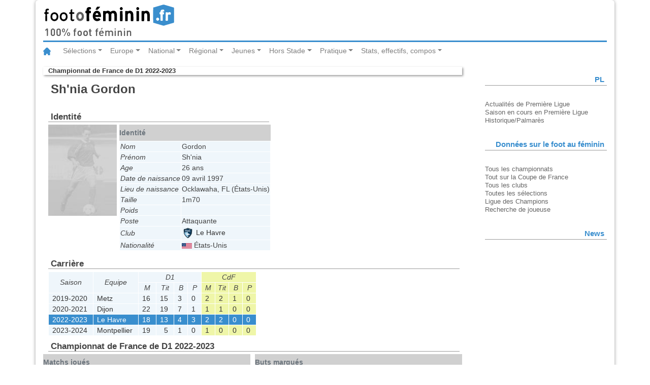

--- FILE ---
content_type: text/html
request_url: https://statsfootofeminin.fr/joueur.php?joueur=10880&id=720
body_size: 3937
content:
<!DOCTYPE html>
<html lang="fr">
<head>
	<meta charset="UTF-8">
	<meta content="fr" http-equiv="Content-Language">
	<meta name="viewport" content="width=device-width, initial-scale=1.0">
	<link rel="stylesheet" type="text/css" href="/css/bootstrap.css">
	<link rel="stylesheet" type="text/css" href="/css/foot.css">
	<link rel="stylesheet" type="text/css" href="/css/foot-print.css" media="print">
	<title>Footofeminin.fr - Sh'nia Gordon - Championnat de France de D1 2022-2023</title>
	<script src="/js/jquery-3.2.1.slim.min.js"></script>
	<script src="/js/popper.min.js"></script>
	<script src="/js/bootstrap.min.js"></script>
</head>
<body>
	<div class="container">
		<header class="row">
			<div class="col-md-12">
				<img class="logo" src="/img/logo_fof.svg" alt="footfeminin.fr, 100% foot féminin">
			</div>
		</header>
	<!-- Barre de navigation -->
	<nav class="navbar navbar-expand-lg navbar-light bg-whites">
		<a class="navbar-brand" href="http://www.footofeminin.fr/"><img src="/img/ico_home.svg" alt="Accueil"></a>
		<button class="navbar-toggler" type="button" data-toggle="collapse" data-target="#navbarSupportedContent" aria-controls="navbarSupportedContent" aria-expanded="false" aria-label="Toggle navigation"><span class="navbar-toggler-icon"></span></button>
		<div class="collapse navbar-collapse" id="navbarSupportedContent">
			<ul class="navbar-nav mr-auto">
				<!-- ****************** Sélections ****************** -->
				<li class="nav-item dropdown">
					<a class="nav-link dropdown-toggle" href="#" id="navbarDropdownMenuLink" data-toggle="dropdown" aria-haspopup="true" aria-expanded="false">Sélections</a>
					<!-- bloc menu déroulant -->
					<div class="dropdown-menu" aria-labelledby="navbarDropdownMenuLink">
						<a class="dropdown-item" href="http://www.footofeminin.fr/Equipes-de-France_r36.html">Equipe de France A</a>
						<a class="dropdown-item" href="http://www.footofeminin.fr/Selections-jeunes_r86.html">Sélections jeunes</a>
						<a class="dropdown-item" href="http://www.footofeminin.fr/Autres-selections_r87.html">Autres sélections</a>
						<div class="dropdown-divider"></div> <!-- diviseur -->
						<a class="dropdown-item" href="http://www.footofeminin.fr/International_r37.html">International</a>
					</div>
				</li>
				<!-- ******************  Europe ****************** -->
				<li class="nav-item dropdown">
					<a class="nav-link dropdown-toggle" href="#" id="navbarDropdownMenuLink" data-toggle="dropdown" aria-haspopup="true" aria-expanded="false">	Europe</a>
					<!-- bloc menu déroulant -->
					<div class="dropdown-menu" aria-labelledby="navbarDropdownMenuLink">
						<a class="dropdown-item" href="http://www.footofeminin.fr/Ligue-des-Champions_r38.html">Ligue des Champions</a>
						<a class="dropdown-item" href="http://www.footofeminin.fr/Championnats-etrangers_r65.html">Championnats étrangers</a>
					</div>
				</li>
				<!-- ****************** National ****************** -->
				<li class="nav-item dropdown">
					<a class="nav-link dropdown-toggle" href="#" id="navbarDropdownMenuLink" data-toggle="dropdown" aria-haspopup="true" aria-expanded="false">National</a>
					<!-- bloc menu déroulant -->
					<div class="dropdown-menu" aria-labelledby="navbarDropdownMenuLink">
						<a class="dropdown-item" href="http://www.footofeminin.fr/Division-1_r39.html">Division 1</a>
						<a class="dropdown-item" href="http://www.footofeminin.fr/Division-2_r40.html">Division 2</a>
						<a class="dropdown-item" href="http://www.footofeminin.fr/Coupe-de-France_r43.html">Coupe de France</a>
						<a class="dropdown-item" href="http://www.footofeminin.fr/Challenge-U19_r82.html">Challenge U19</a>
						<a class="dropdown-item" href="http://www.footofeminin.fr/Competitions-diverses_r46.html">Actualités diverses</a>
						<a class="dropdown-item" href="http://www.footofeminin.fr/Interregion_r41.html">Interrégion</a>
				</div>
				</li>
				<!-- ******************  Régional ****************** -->
				<li class="nav-item dropdown">
					<a class="nav-link dropdown-toggle" href="#" id="navbarDropdownMenuLink" data-toggle="dropdown" aria-haspopup="true" aria-expanded="false">Régional</a>
					<!-- bloc menu déroulant -->
					<div class="dropdown-menu" aria-labelledby="navbarDropdownMenuLink">
						<a class="dropdown-item" href="http://www.footofeminin.fr/Regionaux_r42.html">Compétitions</a>
						<a class="dropdown-item" href="http://www.footofeminin.fr/Actualites-des-regions_r88.html">Actualités des régions</a>
						<a class="dropdown-item" href="http://www.footofeminin.fr/En-direct-des-regions_r113.html">En direct des régions</a>
					</div>
				</li>
				<!-- ******************  Jeunes ****************** -->
				<li class="nav-item dropdown">
					<a class="nav-link dropdown-toggle" href="#" id="navbarDropdownMenuLink" data-toggle="dropdown" aria-haspopup="true" aria-expanded="false">Jeunes</a>
					<!-- bloc menu déroulant -->
					<div class="dropdown-menu" aria-labelledby="navbarDropdownMenuLink">
						<a class="dropdown-item" href="http://www.footofeminin.fr/Coupes-de-jeunes_r45.html">Compétitions nationales</a>
						<a class="dropdown-item" href="http://www.footofeminin.fr/Universitaire_r84.html">Universitaire</a>
						<a class="dropdown-item" href="http://www.footofeminin.fr/Scolaire_r85.html">Scolaire</a>
						<a class="dropdown-item" href="http://www.footofeminin.fr/Jeunes-regions_r89.html">Actualités des régions</a>
					</div>
				</li>
				<!-- ****************** Hors Stade ****************** -->
				<li class="nav-item dropdown">
					<a class="nav-link dropdown-toggle" href="#" id="navbarDropdownMenuLink" data-toggle="dropdown" aria-haspopup="true" aria-expanded="false">Hors Stade</a>
					<!-- bloc menu déroulant -->
					<div class="dropdown-menu" aria-labelledby="navbarDropdownMenuLink">
						<a class="dropdown-item" href="http://www.footofeminin.fr/Reportages_r44.html">Reportages</a>
						<a class="dropdown-item" href="http://www.footofeminin.fr/Educateurs_r50.html">Educateurs</a>
						<a class="dropdown-item" href="http://www.footofeminin.fr/Arbitrage_r73.html">Arbitrage</a>
						<a class="dropdown-item" href="http://www.footofeminin.fr/People_r48.html">People</a>
						<a class="dropdown-item" href="http://www.footofeminin.fr/L-entretien-Footengo_r98.html">L'entretien</a>
					</div>
				</li>
				<!-- ******************  Pratique ****************** -->
				<li class="nav-item dropdown">
					<a class="nav-link dropdown-toggle" href="#" id="navbarDropdownMenuLink" data-toggle="dropdown" aria-haspopup="true" aria-expanded="false">Pratique</a>
					<!-- bloc menu déroulant -->
					<div class="dropdown-menu" aria-labelledby="navbarDropdownMenuLink">
						<a class="dropdown-item" href="http://www.footofeminin.fr/Les-breves_r114.html">Les brèves</a>
						<a class="dropdown-item" href="http://www.footofeminin.fr/photos/">Photos</a>
						<a class="dropdown-item" href="http://www.footofeminin.fr/Radios_r66.html">Radios</a>
						<a class="dropdown-item" href="http://www.footofeminin.fr/Programmes-TV_r72.html">Programmes TV</a>
						<a class="dropdown-item" href="http://www.footofeminin.fr/Livre_r75.html">Livre</a>
						<a class="dropdown-item" href="http://www.footofeminin.fr/links/">Liens</a>
						<a class="dropdown-item" href="http://www.footofeminin.fr/videos/">Vidéos</a>
					</div>
				</li>
				<!-- ******************  Stats, effectifs, compos ****************** -->
				<li class="nav-item dropdown">
					<a class="nav-link dropdown-toggle" href="#" id="navbarDropdownMenuLink" data-toggle="dropdown" aria-haspopup="true" aria-expanded="false">Stats, effectifs, compos</a>
					<!-- bloc menu déroulant -->
					<div class="dropdown-menu" aria-labelledby="navbarDropdownMenuLink">
						<a class="dropdown-item" href="/index.php">Tous les championnats</a>
						<a class="dropdown-item" href="/cf.php">Tout sur la Coupe de France</a>
						<a class="dropdown-item" href="/clubs.php">Tous les clubs</a>
						<a class="dropdown-item" href="/selection/">Toutes les sélections</a>
						<a class="dropdown-item" href="/ce.php" title="Toutes les équipes de France">Ligue des Champions</a>
						<a class="dropdown-item" href="/recherche_joueur.php">Rechercher une joueuse</a>
					</div>
				</li>
			</ul>
		</div>
	</nav>
	<section class="row">
		<article class="col-md-9 table-responsive-sm">
		<p class="rubrique"><a href="accueil.php?id=720" title="retour à l'accueil de la compétition">Championnat de France de D1 2022-2023</a></p>
		<h1>Sh'nia Gordon</h1>
		<div id="identite">
			<h2>Identité</h2>
<img id="photo" src="photos/manque.jpg" alt="">
			<table summary="Carte d'identité de la joueuse">
				<caption>Identité</caption>
				<tr>
					<th>Nom</th>
					<td>Gordon</td>
				</tr>
				<tr>
					<th>Prénom</th>
					<td>Sh'nia</td>
				</tr>
				<tr>
					<th>Age</th>
					<td>26 ans</td>
				</tr>
				<tr>
					<th>Date de naissance</th>
					<td>09 avril 1997</td>
				<tr>
					<th>Lieu de naissance</th>
					<td>Ocklawaha, FL (États-Unis)</td>
				</tr>
				<tr>
					<th>Taille</th>
					<td>1m70</td>
				</tr>
				<tr>
					<th>Poids</th>
					<td>&nbsp;</td>
				</tr>
				<tr>
					<th>Poste</th>
					<td>Attaquante</td>
				</tr>
				<tr>
					<th>Club</th>
					<td class="club"><a href="equipe.php?saison=&amp;equipe=591"><img src="img/logo_hac.svg" alt="" class="logo">&nbsp;Le Havre</a></td>
				</tr>
				<tr>
					<th>Nationalité</th>
					<td class="nationalite">
          <img src="img/nat/USA.svg" alt="">&nbsp;États-Unis					</td>
				</tr>
			</table>
		</div>

		<div id="carriere">
			<h2>Carrière</h2>
<table class="carriere" summary="">
	<caption>Carrière</caption>
	<colgroup class="identification">
		<col class="saison">
		<col class="equipe">
	</colgroup>
	<colgroup class="resultats D1">
		<col class="matchs">
		<col class="titularisations">
		<col class="buts">
		<col class="passes">
	</colgroup>
	<colgroup class="resultats CdF">
		<col class="matchs">
		<col class="titularisations">
		<col class="buts">
		<col class="passes">
	</colgroup>
	<thead>
		<tr>
			<th scope="col" rowspan="2">Saison</th>
			<th scope="col" rowspan="2">Equipe</th>
			<th scope="col" class="type1" colspan="4" title="Division 1">D1</th>
			<th scope="col" class="type2" colspan="4" title="Coupe de France">CdF</th>
		</tr>
		<tr>
			<th scope="col" class="type1" title="Matchs joués">M</th>
			<th scope="col" class="type1" title="Nombre de titularisations">Tit</th>
			<th scope="col" class="type1" title="Buts marqués">B</th>
			<th scope="col" class="type1" title="Passes décisives">P</th>
			<th scope="col" class="type2" title="Matchs joués">M</th>
			<th scope="col" class="type2" title="Nombre de titularisations">Tit</th>
			<th scope="col" class="type2" title="Buts marqués">B</th>
			<th scope="col" class="type2" title="Passes décisives">P</th>
		</tr>
	</thead>
	<tbody>
		<tr>
			<td scope="row"><a href="/joueur.php?joueur=10880&amp;saison=45">2019-2020</a></td>
			<td scope="row"><a href="/equipe.php?equipe=83&amp;saison=45">Metz</a></td>
			<td class="type1"><a href="/equipe.php?equipe=83&amp;id=475">16</a></td>
			<td class="type1"><a href="/equipe.php?equipe=83&amp;id=475">15</a></td>
			<td class="type1"><a href="/equipe.php?equipe=83&amp;id=475">3</a></td>
			<td class="type1"><a href="/equipe.php?equipe=83&amp;id=475">0</a></td>
			<td class="type2"><a href="/equipe.php?equipe=83&amp;id=481">2</a></td>
			<td class="type2"><a href="/equipe.php?equipe=83&amp;id=481">2</a></td>
			<td class="type2"><a href="/equipe.php?equipe=83&amp;id=481">1</a></td>
			<td class="type2"><a href="/equipe.php?equipe=83&amp;id=481">0</a></td>
		</tr>
		<tr>
			<td scope="row"><a href="/joueur.php?joueur=10880&amp;saison=46">2020-2021</a></td>
			<td scope="row"><a href="/equipe.php?equipe=80&amp;saison=46">Dijon</a></td>
			<td class="type1"><a href="/equipe.php?equipe=80&amp;id=659">22</a></td>
			<td class="type1"><a href="/equipe.php?equipe=80&amp;id=659">19</a></td>
			<td class="type1"><a href="/equipe.php?equipe=80&amp;id=659">7</a></td>
			<td class="type1"><a href="/equipe.php?equipe=80&amp;id=659">1</a></td>
			<td class="type2"><a href="/equipe.php?equipe=80&amp;id=660">1</a></td>
			<td class="type2"><a href="/equipe.php?equipe=80&amp;id=660">1</a></td>
			<td class="type2"><a href="/equipe.php?equipe=80&amp;id=660">0</a></td>
			<td class="type2"><a href="/equipe.php?equipe=80&amp;id=660">0</a></td>
		</tr>
		<tr class="encours">
			<td scope="row"><a href="/joueur.php?joueur=10880&amp;saison=48">2022-2023</a></td>
			<td scope="row"><a href="/equipe.php?equipe=591&amp;saison=48">Le Havre</a></td>
			<td class="type1"><a href="/equipe.php?equipe=591&amp;id=720">18</a></td>
			<td class="type1"><a href="/equipe.php?equipe=591&amp;id=720">13</a></td>
			<td class="type1"><a href="/equipe.php?equipe=591&amp;id=720">4</a></td>
			<td class="type1"><a href="/equipe.php?equipe=591&amp;id=720">3</a></td>
			<td class="type2"><a href="/equipe.php?equipe=591&amp;id=728">2</a></td>
			<td class="type2"><a href="/equipe.php?equipe=591&amp;id=728">2</a></td>
			<td class="type2"><a href="/equipe.php?equipe=591&amp;id=728">0</a></td>
			<td class="type2"><a href="/equipe.php?equipe=591&amp;id=728">0</a></td>
		</tr>
		<tr>
			<td scope="row"><a href="/joueur.php?joueur=10880&amp;saison=49">2023-2024</a></td>
			<td scope="row"><a href="/equipe.php?equipe=8&amp;saison=49">Montpellier</a></td>
			<td class="type1"><a href="/equipe.php?equipe=8&amp;id=733">19</a></td>
			<td class="type1"><a href="/equipe.php?equipe=8&amp;id=733">5</a></td>
			<td class="type1"><a href="/equipe.php?equipe=8&amp;id=733">1</a></td>
			<td class="type1"><a href="/equipe.php?equipe=8&amp;id=733">0</a></td>
			<td class="type2"><a href="/equipe.php?equipe=8&amp;id=739">1</a></td>
			<td class="type2"><a href="/equipe.php?equipe=8&amp;id=739">0</a></td>
			<td class="type2"><a href="/equipe.php?equipe=8&amp;id=739">0</a></td>
			<td class="type2"><a href="/equipe.php?equipe=8&amp;id=739">0</a></td>
		</tr>
	</tbody>
</table>
		</div>
		<div id="chiffres_saison">
			<h2>Championnat de France de D1 2022-2023</h2>
			<table id="matchs" summary="Matchs joués par la joueuse">
				<caption>Matchs joués</caption>
				<tr class="type1">
					<td><a href="/journee.php?id=720&amp;numero=5" title="Championnat de France de D1 2022-2023">5e journée</a></td>
					<td><a href="/equipe.php?equipe=11&amp;id=720" title="Voir la fiche de l équipe&nbsp;: Soyaux">Soyaux</a>-<a href="/equipe.php?equipe=591&amp;id=720" title="Voir la fiche de l équipe&nbsp;: Le Havre">Le Havre</a>&nbsp;<a href="/match.php?id=32592" title="Voir la page du match Soyaux-Le Havre">1-4</a></td>
					<td>33 min.</td>
				</tr>
				<tr class="type1">
					<td><a href="/journee.php?id=720&amp;numero=6" title="Championnat de France de D1 2022-2023">6e journée</a></td>
					<td><a href="/equipe.php?equipe=591&amp;id=720" title="Voir la fiche de l équipe&nbsp;: Le Havre">Le Havre</a>-<a href="/equipe.php?equipe=87&amp;id=720" title="Voir la fiche de l équipe&nbsp;: Rodez">Rodez</a>&nbsp;<a href="/match.php?id=32598" title="Voir la page du match Le Havre-Rodez">2-1</a></td>
					<td>26 min.</td>
				</tr>
				<tr class="type1">
					<td><a href="/journee.php?id=720&amp;numero=7" title="Championnat de France de D1 2022-2023">7e journée</a></td>
					<td><a href="/equipe.php?equipe=236&amp;id=720" title="Voir la fiche de l équipe&nbsp;: Fleury">Fleury</a>-<a href="/equipe.php?equipe=591&amp;id=720" title="Voir la fiche de l équipe&nbsp;: Le Havre">Le Havre</a>&nbsp;<a href="/match.php?id=32608" title="Voir la page du match Fleury-Le Havre">3-0</a></td>
					<td>45 min.</td>
				</tr>
				<tr class="type1">
					<td><a href="/journee.php?id=720&amp;numero=8" title="Championnat de France de D1 2022-2023">8e journée</a></td>
					<td><a href="/equipe.php?equipe=1&amp;id=720" title="Voir la fiche de l équipe&nbsp;: Lyon">Lyon</a>-<a href="/equipe.php?equipe=591&amp;id=720" title="Voir la fiche de l équipe&nbsp;: Le Havre">Le Havre</a>&nbsp;<a href="/match.php?id=32614" title="Voir la page du match Lyon-Le Havre">1-0</a></td>
					<td>11 min.</td>
				</tr>
				<tr class="type1">
					<td><a href="/journee.php?id=720&amp;numero=9" title="Championnat de France de D1 2022-2023">9e journée</a></td>
					<td><a href="/equipe.php?equipe=591&amp;id=720" title="Voir la fiche de l équipe&nbsp;: Le Havre">Le Havre</a>-<a href="/equipe.php?equipe=80&amp;id=720" title="Voir la fiche de l équipe&nbsp;: Dijon">Dijon</a>&nbsp;<a href="/match.php?id=32620" title="Voir la page du match Le Havre-Dijon">5-0</a></td>
					<td>90 min.</td>
				</tr>
				<tr class="type1">
					<td><a href="/journee.php?id=720&amp;numero=10" title="Championnat de France de D1 2022-2023">10e journée</a></td>
					<td><a href="/equipe.php?equipe=99&amp;id=720" title="Voir la fiche de l équipe&nbsp;: Reims">Reims</a>-<a href="/equipe.php?equipe=591&amp;id=720" title="Voir la fiche de l équipe&nbsp;: Le Havre">Le Havre</a>&nbsp;<a href="/match.php?id=32625" title="Voir la page du match Reims-Le Havre">3-1</a></td>
					<td>90 min.</td>
				</tr>
				<tr class="type1">
					<td><a href="/journee.php?id=720&amp;numero=11" title="Championnat de France de D1 2022-2023">11e journée</a></td>
					<td><a href="/equipe.php?equipe=591&amp;id=720" title="Voir la fiche de l équipe&nbsp;: Le Havre">Le Havre</a>-<a href="/equipe.php?equipe=8&amp;id=720" title="Voir la fiche de l équipe&nbsp;: Montpellier">Montpellier</a>&nbsp;<a href="/match.php?id=32631" title="Voir la page du match Le Havre-Montpellier">0-1</a></td>
					<td>82 min.</td>
				</tr>
				<tr class="type1">
					<td><a href="/journee.php?id=720&amp;numero=12" title="Championnat de France de D1 2022-2023">12e journée</a></td>
					<td><a href="/equipe.php?equipe=10&amp;id=720" title="Voir la fiche de l équipe&nbsp;: Guingamp">Guingamp</a>-<a href="/equipe.php?equipe=591&amp;id=720" title="Voir la fiche de l équipe&nbsp;: Le Havre">Le Havre</a>&nbsp;<a href="/match.php?id=32635" title="Voir la page du match Guingamp-Le Havre">2-2</a></td>
					<td>84 min.</td>
				</tr>
				<tr class="type1">
					<td><a href="/journee.php?id=720&amp;numero=13" title="Championnat de France de D1 2022-2023">13e journée</a></td>
					<td><a href="/equipe.php?equipe=591&amp;id=720" title="Voir la fiche de l équipe&nbsp;: Le Havre">Le Havre</a>-<a href="/equipe.php?equipe=2&amp;id=720" title="Voir la fiche de l équipe&nbsp;: Paris FC">Paris FC</a>&nbsp;<a href="/match.php?id=32641" title="Voir la page du match Le Havre-Paris FC">1-3</a></td>
					<td>90 min.</td>
				</tr>
				<tr class="type1">
					<td><a href="/journee.php?id=720&amp;numero=14" title="Championnat de France de D1 2022-2023">14e journée</a></td>
					<td><a href="/equipe.php?equipe=9&amp;id=720" title="Voir la fiche de l équipe&nbsp;: PSG">PSG</a>-<a href="/equipe.php?equipe=591&amp;id=720" title="Voir la fiche de l équipe&nbsp;: Le Havre">Le Havre</a>&nbsp;<a href="/match.php?id=32646" title="Voir la page du match PSG-Le Havre">3-1</a></td>
					<td>90 min.</td>
				</tr>
				<tr class="type1">
					<td><a href="/journee.php?id=720&amp;numero=15" title="Championnat de France de D1 2022-2023">15e journée</a></td>
					<td><a href="/equipe.php?equipe=591&amp;id=720" title="Voir la fiche de l équipe&nbsp;: Le Havre">Le Havre</a>-<a href="/equipe.php?equipe=11&amp;id=720" title="Voir la fiche de l équipe&nbsp;: Soyaux">Soyaux</a>&nbsp;<a href="/match.php?id=32652" title="Voir la page du match Le Havre-Soyaux">2-0</a></td>
					<td>89 min.</td>
				</tr>
				<tr class="type1">
					<td><a href="/journee.php?id=720&amp;numero=16" title="Championnat de France de D1 2022-2023">16e journée</a></td>
					<td><a href="/equipe.php?equipe=87&amp;id=720" title="Voir la fiche de l équipe&nbsp;: Rodez">Rodez</a>-<a href="/equipe.php?equipe=591&amp;id=720" title="Voir la fiche de l équipe&nbsp;: Le Havre">Le Havre</a>&nbsp;<a href="/match.php?id=32658" title="Voir la page du match Rodez-Le Havre">1-2</a></td>
					<td>45 min.</td>
				</tr>
				<tr class="type1">
					<td><a href="/journee.php?id=720&amp;numero=17" title="Championnat de France de D1 2022-2023">17e journée</a></td>
					<td><a href="/equipe.php?equipe=591&amp;id=720" title="Voir la fiche de l équipe&nbsp;: Le Havre">Le Havre</a>-<a href="/equipe.php?equipe=236&amp;id=720" title="Voir la fiche de l équipe&nbsp;: Fleury">Fleury</a>&nbsp;<a href="/match.php?id=32668" title="Voir la page du match Le Havre-Fleury">1-1</a></td>
					<td>17 min.</td>
				</tr>
				<tr class="type1">
					<td><a href="/journee.php?id=720&amp;numero=18" title="Championnat de France de D1 2022-2023">18e journée</a></td>
					<td><a href="/equipe.php?equipe=591&amp;id=720" title="Voir la fiche de l équipe&nbsp;: Le Havre">Le Havre</a>-<a href="/equipe.php?equipe=1&amp;id=720" title="Voir la fiche de l équipe&nbsp;: Lyon">Lyon</a>&nbsp;<a href="/match.php?id=32674" title="Voir la page du match Le Havre-Lyon">0-7</a></td>
					<td>45 min.</td>
				</tr>
				<tr class="type1">
					<td><a href="/journee.php?id=720&amp;numero=19" title="Championnat de France de D1 2022-2023">19e journée</a></td>
					<td><a href="/equipe.php?equipe=80&amp;id=720" title="Voir la fiche de l équipe&nbsp;: Dijon">Dijon</a>-<a href="/equipe.php?equipe=591&amp;id=720" title="Voir la fiche de l équipe&nbsp;: Le Havre">Le Havre</a>&nbsp;<a href="/match.php?id=32680" title="Voir la page du match Dijon-Le Havre">0-2</a></td>
					<td>79 min.</td>
				</tr>
				<tr class="type1">
					<td><a href="/journee.php?id=720&amp;numero=20" title="Championnat de France de D1 2022-2023">20e journée</a></td>
					<td><a href="/equipe.php?equipe=591&amp;id=720" title="Voir la fiche de l équipe&nbsp;: Le Havre">Le Havre</a>-<a href="/equipe.php?equipe=99&amp;id=720" title="Voir la fiche de l équipe&nbsp;: Reims">Reims</a>&nbsp;<a href="/match.php?id=32685" title="Voir la page du match Le Havre-Reims">0-5</a></td>
					<td>74 min.</td>
				</tr>
				<tr class="type1">
					<td><a href="/journee.php?id=720&amp;numero=21" title="Championnat de France de D1 2022-2023">21e journée</a></td>
					<td><a href="/equipe.php?equipe=8&amp;id=720" title="Voir la fiche de l équipe&nbsp;: Montpellier">Montpellier</a>-<a href="/equipe.php?equipe=591&amp;id=720" title="Voir la fiche de l équipe&nbsp;: Le Havre">Le Havre</a>&nbsp;<a href="/match.php?id=32691" title="Voir la page du match Montpellier-Le Havre">2-1</a></td>
					<td>82 min.</td>
				</tr>
				<tr class="type1">
					<td><a href="/journee.php?id=720&amp;numero=22" title="Championnat de France de D1 2022-2023">22e journée</a></td>
					<td><a href="/equipe.php?equipe=591&amp;id=720" title="Voir la fiche de l équipe&nbsp;: Le Havre">Le Havre</a>-<a href="/equipe.php?equipe=72&amp;id=720" title="Voir la fiche de l équipe&nbsp;: Bordeaux">Bordeaux</a>&nbsp;<a href="/match.php?id=32696" title="Voir la page du match Le Havre-Bordeaux">2-4</a></td>
					<td>85 min.</td>
				</tr>
			</table>
 			<table id="buts" summary="Buts marqués par la joueuse">
				<caption>Buts marqués</caption>
				<tr class="type1">
					<td><a href="/journee.php?id=720&amp;numero=10" title="Championnat de France de D1 2022-2023">10e journée</a></td>
					<td><a href="/equipe.php?equipe=99&amp;id=720" title="Voir la fiche de l équipe&nbsp;: Reims">Reims</a>-<a href="/equipe.php?equipe=591&amp;id=720" title="Voir la fiche de l équipe&nbsp;: Le Havre">Le Havre</a>&nbsp;<a href="/match.php?id=32625" title="Voir la page du match Reims-Le Havre">3-1</a></td>
					<td>2' </td>
				</tr>
				<tr class="type1">
					<td><a href="/journee.php?id=720&amp;numero=12" title="Championnat de France de D1 2022-2023">12e journée</a></td>
					<td><a href="/equipe.php?equipe=10&amp;id=720" title="Voir la fiche de l équipe&nbsp;: Guingamp">Guingamp</a>-<a href="/equipe.php?equipe=591&amp;id=720" title="Voir la fiche de l équipe&nbsp;: Le Havre">Le Havre</a>&nbsp;<a href="/match.php?id=32635" title="Voir la page du match Guingamp-Le Havre">2-2</a></td>
					<td>45'+3 </td>
				</tr>
				<tr class="type1">
					<td><a href="/journee.php?id=720&amp;numero=13" title="Championnat de France de D1 2022-2023">13e journée</a></td>
					<td><a href="/equipe.php?equipe=591&amp;id=720" title="Voir la fiche de l équipe&nbsp;: Le Havre">Le Havre</a>-<a href="/equipe.php?equipe=2&amp;id=720" title="Voir la fiche de l équipe&nbsp;: Paris FC">Paris FC</a>&nbsp;<a href="/match.php?id=32641" title="Voir la page du match Le Havre-Paris FC">1-3</a></td>
					<td>10' </td>
				</tr>
				<tr class="type1">
					<td><a href="/journee.php?id=720&amp;numero=15" title="Championnat de France de D1 2022-2023">15e journée</a></td>
					<td><a href="/equipe.php?equipe=591&amp;id=720" title="Voir la fiche de l équipe&nbsp;: Le Havre">Le Havre</a>-<a href="/equipe.php?equipe=11&amp;id=720" title="Voir la fiche de l équipe&nbsp;: Soyaux">Soyaux</a>&nbsp;<a href="/match.php?id=32652" title="Voir la page du match Le Havre-Soyaux">2-0</a></td>
					<td>24' </td>
				</tr>
			</table>
			<table id="passes" summary="Passes décisives de la joueuse">
				<caption>Passes décisives</caption>
				<tr class="type1">
					<td><a href="/journee.php?id=720&amp;numero=9" title="Championnat de France de D1 2022-2023">9e journée</a></td>
					<td><a href="/equipe.php?equipe=591&amp;id=720" title="Voir la fiche de l équipe&nbsp;: Le Havre">Le Havre</a>-<a href="/equipe.php?equipe=80&amp;id=720" title="Voir la fiche de l équipe&nbsp;: Dijon">Dijon</a>&nbsp;<a href="/match.php?id=32620" title="Voir la page du match Le Havre-Dijon">5-0</a></td>
					<td>19' </td>
				</tr>
				<tr class="type1">
					<td><a href="/journee.php?id=720&amp;numero=14" title="Championnat de France de D1 2022-2023">14e journée</a></td>
					<td><a href="/equipe.php?equipe=9&amp;id=720" title="Voir la fiche de l équipe&nbsp;: PSG">PSG</a>-<a href="/equipe.php?equipe=591&amp;id=720" title="Voir la fiche de l équipe&nbsp;: Le Havre">Le Havre</a>&nbsp;<a href="/match.php?id=32646" title="Voir la page du match PSG-Le Havre">3-1</a></td>
					<td>47' </td>
				</tr>
				<tr class="type1">
					<td><a href="/journee.php?id=720&amp;numero=15" title="Championnat de France de D1 2022-2023">15e journée</a></td>
					<td><a href="/equipe.php?equipe=591&amp;id=720" title="Voir la fiche de l équipe&nbsp;: Le Havre">Le Havre</a>-<a href="/equipe.php?equipe=11&amp;id=720" title="Voir la fiche de l équipe&nbsp;: Soyaux">Soyaux</a>&nbsp;<a href="/match.php?id=32652" title="Voir la page du match Le Havre-Soyaux">2-0</a></td>
					<td>88' </td>
				</tr>
			</table>
		</div>
<p class="mention">Photos utilisées avec l'autorisation de l'auteur et informations sur les joueuses 
publiées par footofeminin.fr</p>
        </article>
        <section class="col-lg-3">




        <section class="row">
            <aside class="col-lg-12 seealso">
		<h1>PL</h1>
		<div class="menu">
			<ul>
				<li><a href="http://www.footofeminin.fr/index.php?action=rubrique&amp;numrub=39">Actualités de Première Ligue</a></li>
				<li><a href="/d1.php" title="Aller à la page d'accueil de la saison en cours">Saison en cours en Première Ligue</a></li>
				<li><a href="/palmares.php?id=D1">Historique/Palmarès</a></li>
			</ul>
		</div>
            </aside>
        </section>
        <section class="row">
            <aside class="col-lg-12 seealso">
		<h1>Données sur le foot au féminin</h1>
		<div class="menu">
			<ul>
				<li><a href="/index.php">Tous les championnats</a></li>
				<li><a href="/cf.php">Tout sur la Coupe de France</a></li>
				<li><a href="/clubs.php" title="Liste des clubs de la saison">Tous les clubs</a></li>
				<li><a href="/selection/" title="Toutes les équipes de France">Toutes les sélections</a></li>
				<li><a href="/ce.php" title="Toutes les équipes de France">Ligue des Champions</a></li>
				<li><a href="/recherche_joueur.php" title="Recherche de joueuse">Recherche de joueuse</a></li>
			</ul>
		</div>
            </aside>
        </section>
        <section class="row">
            <aside class="col-lg-12 seealso">
		<h1>News</h1>
            </aside>
        </section>
<!--	<section class="row">
			<aside class="col-lg-12 seealso">
				<h1>Live</h1> 
			</aside>
		</section> -->
      </section>  
      </section>  
      <footer class="row">
          <p class="col-lg-6 contact">Infos email : <a href="mailto:contact@footofeminin.fr" title="contact">contact@footofeminin.fr</a></p>
          <p class="col-lg-6 copyright">footofeminin.fr &copy; 2007-2025</p>
      </footer>
    </div><!-- Fin container -->
</body>
</html>


--- FILE ---
content_type: image/svg+xml
request_url: https://statsfootofeminin.fr/img/logo_hac.svg
body_size: 15769
content:
<?xml version="1.0" encoding="UTF-8" standalone="no"?>
<svg
   xmlns:dc="http://purl.org/dc/elements/1.1/"
   xmlns:cc="http://creativecommons.org/ns#"
   xmlns:rdf="http://www.w3.org/1999/02/22-rdf-syntax-ns#"
   xmlns:svg="http://www.w3.org/2000/svg"
   xmlns="http://www.w3.org/2000/svg"
   height="736.2403"
   width="736.2403"
   version="1.1"
   id="svg2">
  <metadata
     id="metadata8">
    <rdf:RDF>
      <cc:Work
         rdf:about="">
        <dc:format>image/svg+xml</dc:format>
        <dc:type
           rdf:resource="http://purl.org/dc/dcmitype/StillImage" />
        <dc:title></dc:title>
      </cc:Work>
    </rdf:RDF>
  </metadata>
  <defs
     id="defs6" />
  <g
     transform="translate(68.120129,-1.6884766e-5)"
     id="g2861">
    <path
       id="path3015"
       d="M 300.53295,9.1796876e-6 273.28399,11.187149 C 238.87137,25.292475 170.91899,48.479147 129.3034,60.29798 95.541511,69.886362 28.094046,84.392184 19.331798,85.205191 L 1.1425779,86.893817 1.7697912,118.90732 0.68270393,170.18496 c -2.06761253,25.64465 0.99826367,131.91583 3.38687717,155.8603 5.4608796,54.74173 13.9878059,86.7492 33.9392709,127.20973 55.671732,112.89929 153.984098,223.52286 242.662338,273.13502 9.19913,5.14657 18.07664,9.4124 19.79209,9.42814 l 0.0696,0.42217 c 1.71545,-0.0158 10.59296,-4.21122 19.79211,-9.35779 88.67821,-49.61219 186.99059,-160.30608 242.6623,-273.2054 19.95147,-40.46051 28.47839,-72.46798 33.93928,-127.2097 2.38863,-23.9445 4.24889,-129.06885 2.18129,-154.71349 l 0.11835,-52.42447 0.6272,-32.013497 -18.18923,-1.688626 C 572.90206,84.81434 505.45462,70.308516 471.69272,60.720137 430.07713,48.901304 362.12475,25.714632 327.71215,11.609305 L 300.53295,0.42216518 Z"
       style="fill:#0a314e;fill-opacity:1;stroke:none" />
    <path
       style="fill:#051f35;fill-opacity:1;stroke:none"
       d="M 300.50639,18.351045 274.61581,28.980497 C 241.91867,42.382662 177.35376,64.413465 137.81274,75.643121 105.7339,84.753515 41.648737,98.536208 33.323294,99.308688 l -17.282476,1.604442 0.595946,30.41761 -1.032894,48.72142 c -1.964542,24.36625 0.948499,125.33974 3.218038,148.09056 5.188652,52.01283 13.290506,82.42469 32.247377,120.86824 52.896455,107.27119 146.307885,212.38009 230.565465,259.51907 8.74053,4.89 17.17551,8.94317 18.80542,8.95814 l 0.0662,0.40112 c 1.62994,-0.0158 10.06489,-4.00129 18.80547,-8.89131 84.25753,-47.13898 177.66898,-152.31471 230.56539,-259.58591 18.95689,-38.44353 27.05875,-68.85541 32.2474,-120.86824 2.26955,-22.75083 4.03708,-122.63466 2.07256,-147.0009 l 0.11248,-49.81108 0.59594,-30.41761 -17.28247,-1.604442 C 559.2977,98.937328 495.21257,85.154625 463.13373,76.044232 423.59269,64.814577 359.0278,42.783776 326.33067,29.381608 L 300.50639,18.752156 Z"
       id="path2991" />
    <path
       style="fill:#b9955d;fill-opacity:1"
       d="m 300.45551,40.453365 -24.20868,9.951672 C 245.61838,62.959276 185.11425,83.644981 148.07494,94.164162 118.02564,102.69815 57.980252,115.60243 50.181543,116.32603 l -16.162645,1.48217 0.564634,28.51401 -0.988109,45.59418 c -1.84025,22.82465 0.908956,117.44735 3.034907,138.75878 4.860377,48.72207 12.450398,77.19778 30.207912,113.20909 49.549818,100.48441 137.045678,198.91828 215.972458,243.07488 8.18755,4.58063 16.04744,8.38491 17.57423,8.39893 l 0.0705,0.42348 c 1.52681,-0.0158 9.45723,-3.7477 17.6448,-8.32835 78.92676,-44.15661 166.42268,-142.73168 215.97246,-243.21604 17.75751,-36.01129 25.34757,-64.487 30.20791,-113.2091 2.12599,-21.31145 3.74585,-114.87546 1.90564,-137.70008 l 0.14127,-46.65288 0.56464,-28.51401 -16.23323,-1.48216 C 542.85997,115.95532 482.88535,103.05105 452.83607,94.517058 415.79673,83.997879 355.29264,63.382753 324.66419,50.828512 L 300.45551,40.87684 Z"
       id="path3019" />
    <path
       id="path4251"
       d="m 300.45551,54.286895 v 0.352896 l 23.14999,9.528196 c 29.33794,12.025281 87.25856,31.777523 122.73729,41.853483 28.78318,8.17442 86.32965,20.55123 93.7998,21.24434 l 15.52743,1.48217 -0.56463,27.24358 -0.0705,44.74724 c 1.76267,21.86294 0.13077,111.42851 -1.90564,131.84201 -4.65556,46.66925 -11.92816,73.9863 -28.93749,108.48028 -47.46204,96.25056 -131.26646,190.61536 -206.86773,232.91147 -7.84259,4.38764 -15.40595,7.95965 -16.86844,7.97546 l -0.0707,-0.3529 c -1.46247,-0.0136 -9.02588,-3.65842 -16.86844,-8.04603 C 207.9152,631.25298 124.11084,536.95878 76.648756,440.70819 59.639438,406.21419 52.366859,378.89714 47.71127,332.22791 45.674895,311.81443 43.054809,221.26075 44.817521,199.39779 l 0.91753,-43.75912 -0.494055,-27.24359 15.456853,-1.48216 c 7.470117,-0.69312 65.016611,-13.06992 93.799801,-21.24435 35.4787,-10.075959 93.39934,-29.8282 122.73729,-41.853479 z"
       style="fill:#003259;fill-opacity:1" />
    <path
       style="fill:#8bc4e5;fill-opacity:1"
       d="m 300.43359,292.00088 -133.0039,7.59179 -92.228518,19.62305 c -7.130435,1.51714 -19.688868,6.2243 -27.677734,10.76367 0.06293,0.74752 0.125508,1.62662 0.1875,2.24805 4.655589,46.66923 11.928181,73.98647 28.9375,108.48047 47.462082,96.25059 131.265932,190.54569 206.867182,232.8418 7.84257,4.3876 15.40668,8.03132 16.86915,8.04492 l 0.0137,0.0703 0.006,-76.15039 0.008,-78.37891 0.006,-78.3789 0.008,-78.37891 z"
       id="path4259" />
    <path
       style="color:#000000;display:inline;overflow:visible;visibility:visible;fill:#b9955d;fill-opacity:1;fill-rule:nonzero;stroke:none;stroke-width:0.2;marker:none;enable-background:accumulate"
       d="m 39.100188,337.96977 c 7.481394,-4.62272 5.112016,-2.6893 15.739584,-6.80054 10.627564,-4.11123 22.688586,-7.93767 36.065989,-11.43386 13.377389,-3.49612 28.098839,-6.60953 43.829709,-9.38701 15.73085,-2.7775 32.49382,-5.17324 50.18183,-7.1285 17.68802,-1.95524 36.29706,-3.48763 55.54586,-4.51707 19.24877,-1.02942 39.15566,-1.55275 59.56887,-1.55275 20.41321,0 40.3201,0.52333 59.56888,1.55275 19.24877,1.02944 37.85788,2.56183 55.54585,4.51707 17.68802,1.95526 34.45098,4.351 50.18184,7.1285 15.73086,2.77748 30.38173,5.89089 43.75912,9.38701 13.3774,3.49619 25.50903,7.32263 36.13657,11.43386 10.62756,4.11124 7.683,1.02741 15.1644,5.65014 v -7.41082 c -7.4814,-4.62273 -4.53684,-1.5389 -15.1644,-5.65014 -10.62754,-4.11123 -22.75917,-7.93769 -36.13657,-11.43383 -13.37739,-3.49617 -28.02826,-6.60956 -43.75912,-9.38704 -15.73086,-2.7775 -32.49382,-5.17322 -50.18184,-7.1285 -17.68797,-1.95524 -36.29708,-3.48763 -55.54585,-4.5171 -19.24878,-1.02939 -39.15567,-1.55272 -59.56888,-1.55272 -20.41321,0 -40.3201,0.52333 -59.56887,1.55272 -19.2488,1.02947 -37.85784,2.56186 -55.54586,4.5171 -17.68801,1.95528 -34.45098,4.351 -50.18183,7.1285 -15.73087,2.77748 -30.45232,5.89087 -43.829709,9.38704 -13.377403,3.49614 -25.438425,7.3226 -36.065989,11.43383 -10.627568,4.11124 -8.25819,2.17782 -15.739584,6.80054"
       id="path3074" />
    <g
       id="g4266"
       transform="translate(-3.0000003,-3.0596729)">
      <path
         id="path3010"
         d="m 140.41748,132.44287 -27.59648,0.0706 -0.14116,67.82665 v 67.19143 l 27.173,-0.14116 0.28232,-40.08901 53.85196,-0.14116 v 40.23017 l 29.50212,0.28232 -0.14116,-67.33259 v -67.54433 h -29.36096 v 34.86614 l 0.14115,32.53703 -53.85195,0.21173 0.14116,-30.5608 c 0.0723,-16.15047 0.0502,-35.85425 0,-37.407 z m 162.75571,0.21174 -59.99235,134.52402 25.97316,0.28232 8.46951,-15.17454 h 25.62026 25.69084 l 7.90488,15.24512 28.65516,-0.0705 C 346.04618,222.13907 324.2227,177.24689 303.17319,132.65472 Z m 131.91259,0.21174 c -20.65702,0.64768 -40.80503,10.70453 -53.56964,28.93748 -21.4983,30.70814 -13.98088,73.0073 16.72728,94.5056 30.70816,21.4983 73.0073,14.05143 94.50559,-16.6567 l -21.95014,-18.13886 c -6.7464,12.17093 -19.10012,20.32682 -33.24282,20.32682 -21.36357,0 -38.67742,-18.61921 -38.67742,-41.57117 0,-22.95196 17.31385,-41.50059 38.67742,-41.50059 12.78164,0 24.08229,6.67277 31.12545,16.93901 l 21.80898,-16.93901 c -4.11343,-5.23023 -8.94721,-9.80567 -14.39816,-13.6218 -12.47518,-8.73368 -26.87278,-12.72394 -41.00654,-12.28078 z m -132.61838,58.08671 15.73917,36.41888 -31.33718,0.0705 15.59801,-36.48947 z"
         style="fill:#ececee;fill-opacity:1" />
      <path
         id="path3129"
         d="m 225.60661,323.85376 v 8.96356 8.96356 l -4.72881,-4.02302 c -6.25153,-5.26028 -9.62788,-5.31887 -8.32835,-0.14115 0.62499,2.49019 0.32424,3.88185 -0.84695,3.88185 -1.0034,0 -1.4215,1.18865 -0.98811,2.68202 1.52553,5.67861 2.71851,10.33029 4.23476,16.09206 l 46.65287,-0.0706 4.94055,-18.7035 c -1.46446,0 -1.74982,-1.41425 -1.05869,-4.86996 0.87855,-4.39261 0.64583,-4.68771 -2.0468,-3.24665 -1.6291,0.87186 -4.24198,3.08421 -5.85807,4.86997 -2.25447,2.49116 -3.64842,3.48515 -4.47875,2.69764 l -2.10188,-16.32781 -11.10757,16.82936 z m 107.70391,45.94708 c -4.71216,0.34729 -15.43377,4.13529 -23.22056,9.24588 -4.207,2.7611 -9.34144,6.63289 -11.43384,8.54008 -2.0924,1.90725 -5.8092,3.85363 -8.18719,4.37592 -6.832,1.50055 -6.66871,3.66077 0.56463,7.05792 8.39105,3.94085 25.92237,3.31686 38.11279,-1.34101 4.45521,-1.70228 10.74961,-5.15513 13.97469,-7.69313 6.88751,-5.42019 17.91682,-11.29268 21.31493,-11.29268 1.31404,0 2.39969,-0.56773 2.39969,-1.341 0,-2.21721 -14.31857,-3.63008 -25.90258,-2.54086 -9.69368,0.91146 -10.36627,0.78681 -7.62256,-1.41158 3.45687,-2.7698 2.82731,-3.80792 0,-3.59954 z m -105.16306,2.75259 c -26.54944,0 -48.03846,8.89323 -57.52207,23.85578 -14.0475,22.1631 -10.76036,56.55465 7.26966,75.66094 11.68185,12.37917 32.02994,21.73919 52.15805,23.99694 15.95362,1.78944 16.61768,3.66537 5.92866,17.43307 -4.98274,6.41788 -8.33528,9.05354 -14.39816,11.29268 -4.33741,1.60186 -9.51216,4.71428 -11.575,6.91676 l -3.81128,4.02302 5.85808,-1.12927 c 5.51521,-1.02906 5.7875,-0.87613 5.7875,2.96433 0,4.95161 0.037,4.99633 8.89298,0.28231 7.34257,-3.90873 9.73993,-3.92881 9.73993,0 0,2.87268 0.86642,2.81703 6.35214,-0.42347 5.09162,-3.00769 5.62639,-5.31341 2.04679,-8.89298 -4.05721,-4.05722 1.47309,-12.77175 12.84542,-20.25624 l 9.45762,-6.21098 -0.77637,-9.31646 -0.70579,-9.31646 3.0349,4.79939 c 7.27353,11.36633 18.44065,15.85092 32.60761,13.05716 10.54083,-2.07871 34.19583,-10.64427 36.27773,-12.5631 2.73102,-2.5171 6.87274,-1.43501 11.99847,3.24664 2.80295,2.56007 5.96804,4.65823 7.05792,4.65823 2.90852,0 2.29284,4.14934 -2.39969,16.16265 -3.82583,9.79436 -4.71223,10.88815 -10.37515,12.84542 -3.40569,1.17712 -7.60973,3.54691 -9.31646,5.29344 l -3.10549,3.17606 4.65823,-0.49405 c 3.83375,-0.41982 4.74394,0.089 5.15229,2.96433 0.6021,4.23947 0.54485,4.2654 6.84618,0.42347 5.97995,-3.64595 10.51631,-4.00232 10.51631,-0.84695 0,1.82248 4.41128,1.88091 8.18719,0.56464 5.72107,-1.9944 5.8497,-4.69819 0.56463,-9.59878 -3.8723,-3.5906 -3.90859,-3.99304 -1.90564,-9.73993 1.17372,-3.36768 5.88281,-9.79091 10.72805,-14.60991 l 8.61067,-8.61066 -4.37592,-9.24588 c -4.31651,-9.16263 -5.81645,-21.27308 -2.89375,-23.07941 0.7846,-0.48491 2.22182,1.48447 3.17607,4.37591 2.68599,8.13861 5.71274,9.7819 18.98581,10.58689 15.31238,0.92866 19.83277,3.67332 19.83277,11.85731 0,9.7339 -4.94296,13.04275 -21.10319,14.11584 -3.02813,0.20101 -5.45877,0.0328 -7.41082,-0.28231 -1.95205,-0.31507 -3.66773,0.47705 -4.86997,0.14116 l -5.7875,0.49405 -8.66349,12.42195 c -0.65656,1.41806 27.79029,2.88001 37.74214,2.82317 28.45554,-0.16284 44.57226,-31.47491 28.23169,-54.91065 -1.72859,-2.4791 -3.26627,-5.97602 -3.3878,-7.76371 -0.12196,-1.79382 -2.39251,-4.63953 -5.08171,-6.35214 -2.92089,-1.86013 -4.9047,-4.43027 -4.94054,-6.42271 -0.0492,-2.74468 -1.59643,-3.70368 -8.96357,-5.50518 -7.06844,-1.72845 -8.96356,-2.82362 -8.96356,-5.22286 0,-2.65891 -1.25003,-3.12615 -10.44572,-3.52896 -9.08449,-0.39796 -10.44573,-0.83704 -10.44573,-3.3878 0,-4.61796 -2.43536,-5.01824 -12.84542,-2.25854 -13.42325,3.55846 -14.25504,3.48964 -14.82164,-0.49405 -0.63223,-4.44469 -4.58128,-4.49634 -15.66859,-0.28232 -9.29841,3.53413 -12.56311,3.15197 -12.56311,-1.55274 0,-1.73352 -0.30366,-3.17607 -0.70579,-3.17607 -0.40211,0 -6.4008,2.05536 -13.33947,4.58765 -12.1916,4.44941 -12.63861,4.50273 -13.41006,1.55274 -1.08136,-4.13513 -5.20314,-3.76416 -18.28002,1.55275 -7.45034,3.02923 -11.4856,3.94613 -12.77484,2.89374 -3.52585,-2.87809 -15.82084,2.70295 -35.71309,16.23323 -10.65268,7.2457 -17.6113,9.37983 -27.73764,8.54009 -6.89716,-0.57198 -9.1393,-1.54337 -13.12774,-5.71692 -6.45806,-6.7577 -9.33277,-14.1257 -9.59878,-24.70273 -0.26698,-10.61546 2.45774,-16.76708 9.5282,-21.52667 8.16596,-5.497 17.08228,-4.89763 25.90258,1.83506 5.84186,4.45918 8.44055,5.4346 14.53932,5.4346 10.30552,0 23.61195,-2.72052 26.25548,-5.36402 1.91063,-1.91065 1.64184,-2.35057 -2.25854,-3.17607 -2.47992,-0.52486 -7.3146,-2.2766 -10.72804,-3.88185 l -6.21097,-2.89375 9.31645,-0.28232 c 11.64892,-0.31394 16.32655,-1.53829 18.49176,-5.01113 2.12571,-3.40948 1.01653,-4.1779 -15.10395,-10.37514 -10.34114,-3.97548 -14.34538,-4.65823 -26.46722,-4.65823 z m 1.12927,5.36402 c 3.1573,0 5.71692,2.04614 5.71692,4.51707 0,2.47093 -2.55962,4.44649 -5.71692,4.44649 -3.15729,0 -5.71692,-1.97556 -5.71692,-4.44649 0,-2.47093 2.55963,-4.51707 5.71692,-4.51707 z m 124.71351,125.48988 c -2.34678,0.37119 -19.23288,0.54408 -23.92636,1.12927 -11.48581,1.432 -33.00195,6.37232 -38.748,8.61066 -4.89395,1.90643 -13.19832,9.00792 -13.19832,11.29268 0,0.73714 1.81419,3.5349 4.58765,1.48216 2.77342,-2.05269 11.11624,-6.80557 15.80975,-8.32835 5.6086,-1.81965 15.469,-3.02648 28.72575,-3.52896 10.15354,-0.38487 18.38197,1.5183 21.45609,0.56464 z"
         style="fill:#ffffff" />
      <g
         transform="matrix(2.2585355,0,0,2.2585355,-81.695374,-12.1034)"
         id="g3207">
        <path
           style="color:#000000;display:inline;overflow:visible;visibility:visible;fill:#ffffff;fill-opacity:1;fill-rule:nonzero;stroke:none;stroke-width:0.2;marker:none;enable-background:accumulate"
           d="m 161.7162,259.08372 c -3.74829,0 -6.79503,2.81347 -6.79503,6.27478 0,1.79771 0.84203,3.40585 2.15506,4.5487 -1.31303,1.14285 -2.15506,2.75099 -2.15506,4.5487 0,3.46131 3.04674,6.27478 6.79503,6.27478 3.7483,0 6.79504,-2.81347 6.79504,-6.27478 0,-1.79771 -0.84203,-3.40585 -2.15506,-4.5487 1.31303,-1.14285 2.15506,-2.75099 2.15506,-4.5487 0,-3.46131 -3.04674,-6.27478 -6.79504,-6.27478 z m 0.15394,4.02073 c 1.2867,0 2.33097,0.96432 2.33097,2.15251 0,1.1882 -1.04427,2.13221 -2.33097,2.13221 -1.28671,0 -2.33098,-0.94401 -2.33098,-2.13221 0,-1.18819 1.04427,-2.15251 2.33098,-2.15251 z m 0,8.91465 c 1.2867,0 2.33097,0.96432 2.33097,2.15251 0,1.1882 -1.04427,2.15251 -2.33097,2.15251 -1.28671,0 -2.33098,-0.96431 -2.33098,-2.15251 0,-1.18819 1.04427,-2.15251 2.33098,-2.15251 z"
           id="path3138" />
        <path
           style="fill:#ffffff;stroke:none"
           d="m 140.26204,263.49776 0.004,5.39043 3.83782,-4.03477 -0.004,15.85261 5.68204,-0.0433 v -21.70807 l -5.70954,0.004 v 0 z"
           id="path3162" />
        <path
           style="fill:#ffffff;stroke:none"
           d="m 172.99964,259.64457 0.12262,7.60284 h 4.55205 v -3.43353 h 4.5223 l -7.21391,17.19745 5.88606,-0.0359 6.65159,-17.03891 -0.0508,-4.37864 z"
           id="path3164" />
        <path
           style="color:#000000;display:inline;overflow:visible;visibility:visible;fill:#ffffff;fill-opacity:1;fill-rule:nonzero;stroke:none;stroke-width:0.2;marker:none;enable-background:accumulate"
           d="m 190.20733,264.73188 c -0.007,0.37899 0,1.67093 0,1.67093 h 4.77207 c 0,0 -0.052,-1.14742 0,-1.44755 0.41756,-1.80277 3.41485,-1.82848 3.81767,-0.18276 0.0841,0.27298 0.16897,0.54895 0.20306,0.83257 0.0291,0.24194 0.0344,0.4898 0,0.73104 -0.0397,0.27873 -0.23589,0.81104 -0.23589,0.81104 l -8.43507,9.15956 -0.12184,0.3046 v 4.20349 h 13.52427 v -4.50809 h -7.29011 l 6.80274,-7.41195 c 0,0 0.23489,-0.43499 0.29165,-0.67271 0.0959,-0.40149 0.0615,-0.82353 0.0739,-1.23612 0.0155,-0.52098 0.0555,-1.04539 0,-1.56362 0.75767,-7.98648 -13.53132,-8.1379 -13.40243,-0.69043 z"
           id="rect3179" />
      </g>
    </g>
  </g>
</svg>
